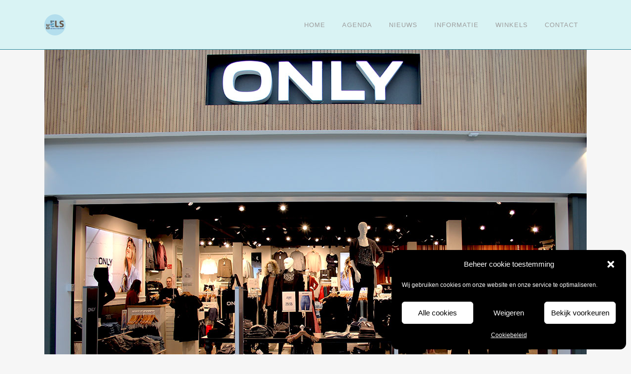

--- FILE ---
content_type: text/html; charset=utf-8
request_url: https://www.google.com/recaptcha/api2/anchor?ar=1&k=6LcG4YUUAAAAANDeI3N5KS6cihsuq-QkbxC1mwXf&co=aHR0cHM6Ly93d3cuZGUtZWxzLm5sOjQ0Mw..&hl=en&v=PoyoqOPhxBO7pBk68S4YbpHZ&size=invisible&anchor-ms=20000&execute-ms=30000&cb=oodg90uykh3v
body_size: 48639
content:
<!DOCTYPE HTML><html dir="ltr" lang="en"><head><meta http-equiv="Content-Type" content="text/html; charset=UTF-8">
<meta http-equiv="X-UA-Compatible" content="IE=edge">
<title>reCAPTCHA</title>
<style type="text/css">
/* cyrillic-ext */
@font-face {
  font-family: 'Roboto';
  font-style: normal;
  font-weight: 400;
  font-stretch: 100%;
  src: url(//fonts.gstatic.com/s/roboto/v48/KFO7CnqEu92Fr1ME7kSn66aGLdTylUAMa3GUBHMdazTgWw.woff2) format('woff2');
  unicode-range: U+0460-052F, U+1C80-1C8A, U+20B4, U+2DE0-2DFF, U+A640-A69F, U+FE2E-FE2F;
}
/* cyrillic */
@font-face {
  font-family: 'Roboto';
  font-style: normal;
  font-weight: 400;
  font-stretch: 100%;
  src: url(//fonts.gstatic.com/s/roboto/v48/KFO7CnqEu92Fr1ME7kSn66aGLdTylUAMa3iUBHMdazTgWw.woff2) format('woff2');
  unicode-range: U+0301, U+0400-045F, U+0490-0491, U+04B0-04B1, U+2116;
}
/* greek-ext */
@font-face {
  font-family: 'Roboto';
  font-style: normal;
  font-weight: 400;
  font-stretch: 100%;
  src: url(//fonts.gstatic.com/s/roboto/v48/KFO7CnqEu92Fr1ME7kSn66aGLdTylUAMa3CUBHMdazTgWw.woff2) format('woff2');
  unicode-range: U+1F00-1FFF;
}
/* greek */
@font-face {
  font-family: 'Roboto';
  font-style: normal;
  font-weight: 400;
  font-stretch: 100%;
  src: url(//fonts.gstatic.com/s/roboto/v48/KFO7CnqEu92Fr1ME7kSn66aGLdTylUAMa3-UBHMdazTgWw.woff2) format('woff2');
  unicode-range: U+0370-0377, U+037A-037F, U+0384-038A, U+038C, U+038E-03A1, U+03A3-03FF;
}
/* math */
@font-face {
  font-family: 'Roboto';
  font-style: normal;
  font-weight: 400;
  font-stretch: 100%;
  src: url(//fonts.gstatic.com/s/roboto/v48/KFO7CnqEu92Fr1ME7kSn66aGLdTylUAMawCUBHMdazTgWw.woff2) format('woff2');
  unicode-range: U+0302-0303, U+0305, U+0307-0308, U+0310, U+0312, U+0315, U+031A, U+0326-0327, U+032C, U+032F-0330, U+0332-0333, U+0338, U+033A, U+0346, U+034D, U+0391-03A1, U+03A3-03A9, U+03B1-03C9, U+03D1, U+03D5-03D6, U+03F0-03F1, U+03F4-03F5, U+2016-2017, U+2034-2038, U+203C, U+2040, U+2043, U+2047, U+2050, U+2057, U+205F, U+2070-2071, U+2074-208E, U+2090-209C, U+20D0-20DC, U+20E1, U+20E5-20EF, U+2100-2112, U+2114-2115, U+2117-2121, U+2123-214F, U+2190, U+2192, U+2194-21AE, U+21B0-21E5, U+21F1-21F2, U+21F4-2211, U+2213-2214, U+2216-22FF, U+2308-230B, U+2310, U+2319, U+231C-2321, U+2336-237A, U+237C, U+2395, U+239B-23B7, U+23D0, U+23DC-23E1, U+2474-2475, U+25AF, U+25B3, U+25B7, U+25BD, U+25C1, U+25CA, U+25CC, U+25FB, U+266D-266F, U+27C0-27FF, U+2900-2AFF, U+2B0E-2B11, U+2B30-2B4C, U+2BFE, U+3030, U+FF5B, U+FF5D, U+1D400-1D7FF, U+1EE00-1EEFF;
}
/* symbols */
@font-face {
  font-family: 'Roboto';
  font-style: normal;
  font-weight: 400;
  font-stretch: 100%;
  src: url(//fonts.gstatic.com/s/roboto/v48/KFO7CnqEu92Fr1ME7kSn66aGLdTylUAMaxKUBHMdazTgWw.woff2) format('woff2');
  unicode-range: U+0001-000C, U+000E-001F, U+007F-009F, U+20DD-20E0, U+20E2-20E4, U+2150-218F, U+2190, U+2192, U+2194-2199, U+21AF, U+21E6-21F0, U+21F3, U+2218-2219, U+2299, U+22C4-22C6, U+2300-243F, U+2440-244A, U+2460-24FF, U+25A0-27BF, U+2800-28FF, U+2921-2922, U+2981, U+29BF, U+29EB, U+2B00-2BFF, U+4DC0-4DFF, U+FFF9-FFFB, U+10140-1018E, U+10190-1019C, U+101A0, U+101D0-101FD, U+102E0-102FB, U+10E60-10E7E, U+1D2C0-1D2D3, U+1D2E0-1D37F, U+1F000-1F0FF, U+1F100-1F1AD, U+1F1E6-1F1FF, U+1F30D-1F30F, U+1F315, U+1F31C, U+1F31E, U+1F320-1F32C, U+1F336, U+1F378, U+1F37D, U+1F382, U+1F393-1F39F, U+1F3A7-1F3A8, U+1F3AC-1F3AF, U+1F3C2, U+1F3C4-1F3C6, U+1F3CA-1F3CE, U+1F3D4-1F3E0, U+1F3ED, U+1F3F1-1F3F3, U+1F3F5-1F3F7, U+1F408, U+1F415, U+1F41F, U+1F426, U+1F43F, U+1F441-1F442, U+1F444, U+1F446-1F449, U+1F44C-1F44E, U+1F453, U+1F46A, U+1F47D, U+1F4A3, U+1F4B0, U+1F4B3, U+1F4B9, U+1F4BB, U+1F4BF, U+1F4C8-1F4CB, U+1F4D6, U+1F4DA, U+1F4DF, U+1F4E3-1F4E6, U+1F4EA-1F4ED, U+1F4F7, U+1F4F9-1F4FB, U+1F4FD-1F4FE, U+1F503, U+1F507-1F50B, U+1F50D, U+1F512-1F513, U+1F53E-1F54A, U+1F54F-1F5FA, U+1F610, U+1F650-1F67F, U+1F687, U+1F68D, U+1F691, U+1F694, U+1F698, U+1F6AD, U+1F6B2, U+1F6B9-1F6BA, U+1F6BC, U+1F6C6-1F6CF, U+1F6D3-1F6D7, U+1F6E0-1F6EA, U+1F6F0-1F6F3, U+1F6F7-1F6FC, U+1F700-1F7FF, U+1F800-1F80B, U+1F810-1F847, U+1F850-1F859, U+1F860-1F887, U+1F890-1F8AD, U+1F8B0-1F8BB, U+1F8C0-1F8C1, U+1F900-1F90B, U+1F93B, U+1F946, U+1F984, U+1F996, U+1F9E9, U+1FA00-1FA6F, U+1FA70-1FA7C, U+1FA80-1FA89, U+1FA8F-1FAC6, U+1FACE-1FADC, U+1FADF-1FAE9, U+1FAF0-1FAF8, U+1FB00-1FBFF;
}
/* vietnamese */
@font-face {
  font-family: 'Roboto';
  font-style: normal;
  font-weight: 400;
  font-stretch: 100%;
  src: url(//fonts.gstatic.com/s/roboto/v48/KFO7CnqEu92Fr1ME7kSn66aGLdTylUAMa3OUBHMdazTgWw.woff2) format('woff2');
  unicode-range: U+0102-0103, U+0110-0111, U+0128-0129, U+0168-0169, U+01A0-01A1, U+01AF-01B0, U+0300-0301, U+0303-0304, U+0308-0309, U+0323, U+0329, U+1EA0-1EF9, U+20AB;
}
/* latin-ext */
@font-face {
  font-family: 'Roboto';
  font-style: normal;
  font-weight: 400;
  font-stretch: 100%;
  src: url(//fonts.gstatic.com/s/roboto/v48/KFO7CnqEu92Fr1ME7kSn66aGLdTylUAMa3KUBHMdazTgWw.woff2) format('woff2');
  unicode-range: U+0100-02BA, U+02BD-02C5, U+02C7-02CC, U+02CE-02D7, U+02DD-02FF, U+0304, U+0308, U+0329, U+1D00-1DBF, U+1E00-1E9F, U+1EF2-1EFF, U+2020, U+20A0-20AB, U+20AD-20C0, U+2113, U+2C60-2C7F, U+A720-A7FF;
}
/* latin */
@font-face {
  font-family: 'Roboto';
  font-style: normal;
  font-weight: 400;
  font-stretch: 100%;
  src: url(//fonts.gstatic.com/s/roboto/v48/KFO7CnqEu92Fr1ME7kSn66aGLdTylUAMa3yUBHMdazQ.woff2) format('woff2');
  unicode-range: U+0000-00FF, U+0131, U+0152-0153, U+02BB-02BC, U+02C6, U+02DA, U+02DC, U+0304, U+0308, U+0329, U+2000-206F, U+20AC, U+2122, U+2191, U+2193, U+2212, U+2215, U+FEFF, U+FFFD;
}
/* cyrillic-ext */
@font-face {
  font-family: 'Roboto';
  font-style: normal;
  font-weight: 500;
  font-stretch: 100%;
  src: url(//fonts.gstatic.com/s/roboto/v48/KFO7CnqEu92Fr1ME7kSn66aGLdTylUAMa3GUBHMdazTgWw.woff2) format('woff2');
  unicode-range: U+0460-052F, U+1C80-1C8A, U+20B4, U+2DE0-2DFF, U+A640-A69F, U+FE2E-FE2F;
}
/* cyrillic */
@font-face {
  font-family: 'Roboto';
  font-style: normal;
  font-weight: 500;
  font-stretch: 100%;
  src: url(//fonts.gstatic.com/s/roboto/v48/KFO7CnqEu92Fr1ME7kSn66aGLdTylUAMa3iUBHMdazTgWw.woff2) format('woff2');
  unicode-range: U+0301, U+0400-045F, U+0490-0491, U+04B0-04B1, U+2116;
}
/* greek-ext */
@font-face {
  font-family: 'Roboto';
  font-style: normal;
  font-weight: 500;
  font-stretch: 100%;
  src: url(//fonts.gstatic.com/s/roboto/v48/KFO7CnqEu92Fr1ME7kSn66aGLdTylUAMa3CUBHMdazTgWw.woff2) format('woff2');
  unicode-range: U+1F00-1FFF;
}
/* greek */
@font-face {
  font-family: 'Roboto';
  font-style: normal;
  font-weight: 500;
  font-stretch: 100%;
  src: url(//fonts.gstatic.com/s/roboto/v48/KFO7CnqEu92Fr1ME7kSn66aGLdTylUAMa3-UBHMdazTgWw.woff2) format('woff2');
  unicode-range: U+0370-0377, U+037A-037F, U+0384-038A, U+038C, U+038E-03A1, U+03A3-03FF;
}
/* math */
@font-face {
  font-family: 'Roboto';
  font-style: normal;
  font-weight: 500;
  font-stretch: 100%;
  src: url(//fonts.gstatic.com/s/roboto/v48/KFO7CnqEu92Fr1ME7kSn66aGLdTylUAMawCUBHMdazTgWw.woff2) format('woff2');
  unicode-range: U+0302-0303, U+0305, U+0307-0308, U+0310, U+0312, U+0315, U+031A, U+0326-0327, U+032C, U+032F-0330, U+0332-0333, U+0338, U+033A, U+0346, U+034D, U+0391-03A1, U+03A3-03A9, U+03B1-03C9, U+03D1, U+03D5-03D6, U+03F0-03F1, U+03F4-03F5, U+2016-2017, U+2034-2038, U+203C, U+2040, U+2043, U+2047, U+2050, U+2057, U+205F, U+2070-2071, U+2074-208E, U+2090-209C, U+20D0-20DC, U+20E1, U+20E5-20EF, U+2100-2112, U+2114-2115, U+2117-2121, U+2123-214F, U+2190, U+2192, U+2194-21AE, U+21B0-21E5, U+21F1-21F2, U+21F4-2211, U+2213-2214, U+2216-22FF, U+2308-230B, U+2310, U+2319, U+231C-2321, U+2336-237A, U+237C, U+2395, U+239B-23B7, U+23D0, U+23DC-23E1, U+2474-2475, U+25AF, U+25B3, U+25B7, U+25BD, U+25C1, U+25CA, U+25CC, U+25FB, U+266D-266F, U+27C0-27FF, U+2900-2AFF, U+2B0E-2B11, U+2B30-2B4C, U+2BFE, U+3030, U+FF5B, U+FF5D, U+1D400-1D7FF, U+1EE00-1EEFF;
}
/* symbols */
@font-face {
  font-family: 'Roboto';
  font-style: normal;
  font-weight: 500;
  font-stretch: 100%;
  src: url(//fonts.gstatic.com/s/roboto/v48/KFO7CnqEu92Fr1ME7kSn66aGLdTylUAMaxKUBHMdazTgWw.woff2) format('woff2');
  unicode-range: U+0001-000C, U+000E-001F, U+007F-009F, U+20DD-20E0, U+20E2-20E4, U+2150-218F, U+2190, U+2192, U+2194-2199, U+21AF, U+21E6-21F0, U+21F3, U+2218-2219, U+2299, U+22C4-22C6, U+2300-243F, U+2440-244A, U+2460-24FF, U+25A0-27BF, U+2800-28FF, U+2921-2922, U+2981, U+29BF, U+29EB, U+2B00-2BFF, U+4DC0-4DFF, U+FFF9-FFFB, U+10140-1018E, U+10190-1019C, U+101A0, U+101D0-101FD, U+102E0-102FB, U+10E60-10E7E, U+1D2C0-1D2D3, U+1D2E0-1D37F, U+1F000-1F0FF, U+1F100-1F1AD, U+1F1E6-1F1FF, U+1F30D-1F30F, U+1F315, U+1F31C, U+1F31E, U+1F320-1F32C, U+1F336, U+1F378, U+1F37D, U+1F382, U+1F393-1F39F, U+1F3A7-1F3A8, U+1F3AC-1F3AF, U+1F3C2, U+1F3C4-1F3C6, U+1F3CA-1F3CE, U+1F3D4-1F3E0, U+1F3ED, U+1F3F1-1F3F3, U+1F3F5-1F3F7, U+1F408, U+1F415, U+1F41F, U+1F426, U+1F43F, U+1F441-1F442, U+1F444, U+1F446-1F449, U+1F44C-1F44E, U+1F453, U+1F46A, U+1F47D, U+1F4A3, U+1F4B0, U+1F4B3, U+1F4B9, U+1F4BB, U+1F4BF, U+1F4C8-1F4CB, U+1F4D6, U+1F4DA, U+1F4DF, U+1F4E3-1F4E6, U+1F4EA-1F4ED, U+1F4F7, U+1F4F9-1F4FB, U+1F4FD-1F4FE, U+1F503, U+1F507-1F50B, U+1F50D, U+1F512-1F513, U+1F53E-1F54A, U+1F54F-1F5FA, U+1F610, U+1F650-1F67F, U+1F687, U+1F68D, U+1F691, U+1F694, U+1F698, U+1F6AD, U+1F6B2, U+1F6B9-1F6BA, U+1F6BC, U+1F6C6-1F6CF, U+1F6D3-1F6D7, U+1F6E0-1F6EA, U+1F6F0-1F6F3, U+1F6F7-1F6FC, U+1F700-1F7FF, U+1F800-1F80B, U+1F810-1F847, U+1F850-1F859, U+1F860-1F887, U+1F890-1F8AD, U+1F8B0-1F8BB, U+1F8C0-1F8C1, U+1F900-1F90B, U+1F93B, U+1F946, U+1F984, U+1F996, U+1F9E9, U+1FA00-1FA6F, U+1FA70-1FA7C, U+1FA80-1FA89, U+1FA8F-1FAC6, U+1FACE-1FADC, U+1FADF-1FAE9, U+1FAF0-1FAF8, U+1FB00-1FBFF;
}
/* vietnamese */
@font-face {
  font-family: 'Roboto';
  font-style: normal;
  font-weight: 500;
  font-stretch: 100%;
  src: url(//fonts.gstatic.com/s/roboto/v48/KFO7CnqEu92Fr1ME7kSn66aGLdTylUAMa3OUBHMdazTgWw.woff2) format('woff2');
  unicode-range: U+0102-0103, U+0110-0111, U+0128-0129, U+0168-0169, U+01A0-01A1, U+01AF-01B0, U+0300-0301, U+0303-0304, U+0308-0309, U+0323, U+0329, U+1EA0-1EF9, U+20AB;
}
/* latin-ext */
@font-face {
  font-family: 'Roboto';
  font-style: normal;
  font-weight: 500;
  font-stretch: 100%;
  src: url(//fonts.gstatic.com/s/roboto/v48/KFO7CnqEu92Fr1ME7kSn66aGLdTylUAMa3KUBHMdazTgWw.woff2) format('woff2');
  unicode-range: U+0100-02BA, U+02BD-02C5, U+02C7-02CC, U+02CE-02D7, U+02DD-02FF, U+0304, U+0308, U+0329, U+1D00-1DBF, U+1E00-1E9F, U+1EF2-1EFF, U+2020, U+20A0-20AB, U+20AD-20C0, U+2113, U+2C60-2C7F, U+A720-A7FF;
}
/* latin */
@font-face {
  font-family: 'Roboto';
  font-style: normal;
  font-weight: 500;
  font-stretch: 100%;
  src: url(//fonts.gstatic.com/s/roboto/v48/KFO7CnqEu92Fr1ME7kSn66aGLdTylUAMa3yUBHMdazQ.woff2) format('woff2');
  unicode-range: U+0000-00FF, U+0131, U+0152-0153, U+02BB-02BC, U+02C6, U+02DA, U+02DC, U+0304, U+0308, U+0329, U+2000-206F, U+20AC, U+2122, U+2191, U+2193, U+2212, U+2215, U+FEFF, U+FFFD;
}
/* cyrillic-ext */
@font-face {
  font-family: 'Roboto';
  font-style: normal;
  font-weight: 900;
  font-stretch: 100%;
  src: url(//fonts.gstatic.com/s/roboto/v48/KFO7CnqEu92Fr1ME7kSn66aGLdTylUAMa3GUBHMdazTgWw.woff2) format('woff2');
  unicode-range: U+0460-052F, U+1C80-1C8A, U+20B4, U+2DE0-2DFF, U+A640-A69F, U+FE2E-FE2F;
}
/* cyrillic */
@font-face {
  font-family: 'Roboto';
  font-style: normal;
  font-weight: 900;
  font-stretch: 100%;
  src: url(//fonts.gstatic.com/s/roboto/v48/KFO7CnqEu92Fr1ME7kSn66aGLdTylUAMa3iUBHMdazTgWw.woff2) format('woff2');
  unicode-range: U+0301, U+0400-045F, U+0490-0491, U+04B0-04B1, U+2116;
}
/* greek-ext */
@font-face {
  font-family: 'Roboto';
  font-style: normal;
  font-weight: 900;
  font-stretch: 100%;
  src: url(//fonts.gstatic.com/s/roboto/v48/KFO7CnqEu92Fr1ME7kSn66aGLdTylUAMa3CUBHMdazTgWw.woff2) format('woff2');
  unicode-range: U+1F00-1FFF;
}
/* greek */
@font-face {
  font-family: 'Roboto';
  font-style: normal;
  font-weight: 900;
  font-stretch: 100%;
  src: url(//fonts.gstatic.com/s/roboto/v48/KFO7CnqEu92Fr1ME7kSn66aGLdTylUAMa3-UBHMdazTgWw.woff2) format('woff2');
  unicode-range: U+0370-0377, U+037A-037F, U+0384-038A, U+038C, U+038E-03A1, U+03A3-03FF;
}
/* math */
@font-face {
  font-family: 'Roboto';
  font-style: normal;
  font-weight: 900;
  font-stretch: 100%;
  src: url(//fonts.gstatic.com/s/roboto/v48/KFO7CnqEu92Fr1ME7kSn66aGLdTylUAMawCUBHMdazTgWw.woff2) format('woff2');
  unicode-range: U+0302-0303, U+0305, U+0307-0308, U+0310, U+0312, U+0315, U+031A, U+0326-0327, U+032C, U+032F-0330, U+0332-0333, U+0338, U+033A, U+0346, U+034D, U+0391-03A1, U+03A3-03A9, U+03B1-03C9, U+03D1, U+03D5-03D6, U+03F0-03F1, U+03F4-03F5, U+2016-2017, U+2034-2038, U+203C, U+2040, U+2043, U+2047, U+2050, U+2057, U+205F, U+2070-2071, U+2074-208E, U+2090-209C, U+20D0-20DC, U+20E1, U+20E5-20EF, U+2100-2112, U+2114-2115, U+2117-2121, U+2123-214F, U+2190, U+2192, U+2194-21AE, U+21B0-21E5, U+21F1-21F2, U+21F4-2211, U+2213-2214, U+2216-22FF, U+2308-230B, U+2310, U+2319, U+231C-2321, U+2336-237A, U+237C, U+2395, U+239B-23B7, U+23D0, U+23DC-23E1, U+2474-2475, U+25AF, U+25B3, U+25B7, U+25BD, U+25C1, U+25CA, U+25CC, U+25FB, U+266D-266F, U+27C0-27FF, U+2900-2AFF, U+2B0E-2B11, U+2B30-2B4C, U+2BFE, U+3030, U+FF5B, U+FF5D, U+1D400-1D7FF, U+1EE00-1EEFF;
}
/* symbols */
@font-face {
  font-family: 'Roboto';
  font-style: normal;
  font-weight: 900;
  font-stretch: 100%;
  src: url(//fonts.gstatic.com/s/roboto/v48/KFO7CnqEu92Fr1ME7kSn66aGLdTylUAMaxKUBHMdazTgWw.woff2) format('woff2');
  unicode-range: U+0001-000C, U+000E-001F, U+007F-009F, U+20DD-20E0, U+20E2-20E4, U+2150-218F, U+2190, U+2192, U+2194-2199, U+21AF, U+21E6-21F0, U+21F3, U+2218-2219, U+2299, U+22C4-22C6, U+2300-243F, U+2440-244A, U+2460-24FF, U+25A0-27BF, U+2800-28FF, U+2921-2922, U+2981, U+29BF, U+29EB, U+2B00-2BFF, U+4DC0-4DFF, U+FFF9-FFFB, U+10140-1018E, U+10190-1019C, U+101A0, U+101D0-101FD, U+102E0-102FB, U+10E60-10E7E, U+1D2C0-1D2D3, U+1D2E0-1D37F, U+1F000-1F0FF, U+1F100-1F1AD, U+1F1E6-1F1FF, U+1F30D-1F30F, U+1F315, U+1F31C, U+1F31E, U+1F320-1F32C, U+1F336, U+1F378, U+1F37D, U+1F382, U+1F393-1F39F, U+1F3A7-1F3A8, U+1F3AC-1F3AF, U+1F3C2, U+1F3C4-1F3C6, U+1F3CA-1F3CE, U+1F3D4-1F3E0, U+1F3ED, U+1F3F1-1F3F3, U+1F3F5-1F3F7, U+1F408, U+1F415, U+1F41F, U+1F426, U+1F43F, U+1F441-1F442, U+1F444, U+1F446-1F449, U+1F44C-1F44E, U+1F453, U+1F46A, U+1F47D, U+1F4A3, U+1F4B0, U+1F4B3, U+1F4B9, U+1F4BB, U+1F4BF, U+1F4C8-1F4CB, U+1F4D6, U+1F4DA, U+1F4DF, U+1F4E3-1F4E6, U+1F4EA-1F4ED, U+1F4F7, U+1F4F9-1F4FB, U+1F4FD-1F4FE, U+1F503, U+1F507-1F50B, U+1F50D, U+1F512-1F513, U+1F53E-1F54A, U+1F54F-1F5FA, U+1F610, U+1F650-1F67F, U+1F687, U+1F68D, U+1F691, U+1F694, U+1F698, U+1F6AD, U+1F6B2, U+1F6B9-1F6BA, U+1F6BC, U+1F6C6-1F6CF, U+1F6D3-1F6D7, U+1F6E0-1F6EA, U+1F6F0-1F6F3, U+1F6F7-1F6FC, U+1F700-1F7FF, U+1F800-1F80B, U+1F810-1F847, U+1F850-1F859, U+1F860-1F887, U+1F890-1F8AD, U+1F8B0-1F8BB, U+1F8C0-1F8C1, U+1F900-1F90B, U+1F93B, U+1F946, U+1F984, U+1F996, U+1F9E9, U+1FA00-1FA6F, U+1FA70-1FA7C, U+1FA80-1FA89, U+1FA8F-1FAC6, U+1FACE-1FADC, U+1FADF-1FAE9, U+1FAF0-1FAF8, U+1FB00-1FBFF;
}
/* vietnamese */
@font-face {
  font-family: 'Roboto';
  font-style: normal;
  font-weight: 900;
  font-stretch: 100%;
  src: url(//fonts.gstatic.com/s/roboto/v48/KFO7CnqEu92Fr1ME7kSn66aGLdTylUAMa3OUBHMdazTgWw.woff2) format('woff2');
  unicode-range: U+0102-0103, U+0110-0111, U+0128-0129, U+0168-0169, U+01A0-01A1, U+01AF-01B0, U+0300-0301, U+0303-0304, U+0308-0309, U+0323, U+0329, U+1EA0-1EF9, U+20AB;
}
/* latin-ext */
@font-face {
  font-family: 'Roboto';
  font-style: normal;
  font-weight: 900;
  font-stretch: 100%;
  src: url(//fonts.gstatic.com/s/roboto/v48/KFO7CnqEu92Fr1ME7kSn66aGLdTylUAMa3KUBHMdazTgWw.woff2) format('woff2');
  unicode-range: U+0100-02BA, U+02BD-02C5, U+02C7-02CC, U+02CE-02D7, U+02DD-02FF, U+0304, U+0308, U+0329, U+1D00-1DBF, U+1E00-1E9F, U+1EF2-1EFF, U+2020, U+20A0-20AB, U+20AD-20C0, U+2113, U+2C60-2C7F, U+A720-A7FF;
}
/* latin */
@font-face {
  font-family: 'Roboto';
  font-style: normal;
  font-weight: 900;
  font-stretch: 100%;
  src: url(//fonts.gstatic.com/s/roboto/v48/KFO7CnqEu92Fr1ME7kSn66aGLdTylUAMa3yUBHMdazQ.woff2) format('woff2');
  unicode-range: U+0000-00FF, U+0131, U+0152-0153, U+02BB-02BC, U+02C6, U+02DA, U+02DC, U+0304, U+0308, U+0329, U+2000-206F, U+20AC, U+2122, U+2191, U+2193, U+2212, U+2215, U+FEFF, U+FFFD;
}

</style>
<link rel="stylesheet" type="text/css" href="https://www.gstatic.com/recaptcha/releases/PoyoqOPhxBO7pBk68S4YbpHZ/styles__ltr.css">
<script nonce="OTQp2G_dpvomcDLGn4NPuw" type="text/javascript">window['__recaptcha_api'] = 'https://www.google.com/recaptcha/api2/';</script>
<script type="text/javascript" src="https://www.gstatic.com/recaptcha/releases/PoyoqOPhxBO7pBk68S4YbpHZ/recaptcha__en.js" nonce="OTQp2G_dpvomcDLGn4NPuw">
      
    </script></head>
<body><div id="rc-anchor-alert" class="rc-anchor-alert"></div>
<input type="hidden" id="recaptcha-token" value="[base64]">
<script type="text/javascript" nonce="OTQp2G_dpvomcDLGn4NPuw">
      recaptcha.anchor.Main.init("[\x22ainput\x22,[\x22bgdata\x22,\x22\x22,\[base64]/[base64]/[base64]/[base64]/cjw8ejpyPj4+eil9Y2F0Y2gobCl7dGhyb3cgbDt9fSxIPWZ1bmN0aW9uKHcsdCx6KXtpZih3PT0xOTR8fHc9PTIwOCl0LnZbd10/dC52W3ddLmNvbmNhdCh6KTp0LnZbd109b2Yoeix0KTtlbHNle2lmKHQuYkImJnchPTMxNylyZXR1cm47dz09NjZ8fHc9PTEyMnx8dz09NDcwfHx3PT00NHx8dz09NDE2fHx3PT0zOTd8fHc9PTQyMXx8dz09Njh8fHc9PTcwfHx3PT0xODQ/[base64]/[base64]/[base64]/bmV3IGRbVl0oSlswXSk6cD09Mj9uZXcgZFtWXShKWzBdLEpbMV0pOnA9PTM/bmV3IGRbVl0oSlswXSxKWzFdLEpbMl0pOnA9PTQ/[base64]/[base64]/[base64]/[base64]\x22,\[base64]\x22,\x22wrrDvMOZbylBwrw/wp5WSMKSRsOpZsOieW51XsKGIyvDm8OoXcK0fDtlwo/DjMOXw6/Do8KsJF8cw5YyJgXDoHjDp8OLA8KJwoTDhTvDlMOjw7V2w7QHwrxGwoFIw7DCgjtpw50aTBRkwpbDicKww6PCtcKewqTDg8KKw5YZWWgfT8KVw78qbld6ECpFOWzDrMKywoUnMMKrw48/[base64]/DgcKywrTDq0/CokbDmMObORPDij/CkMOFLWB2w55kw4HDs8Ogw75GEgDCucOYFnNpDU8DFcOvwrtywo58IDxaw7dSwr3CvsOVw5XDh8Ocwq9oT8K/w5RRw6XDjMOAw65cR8OrSB3DhsOWwod+KsKBw6TCjMOabcKXw61Mw6hdw45/woTDj8KOw546w4TCtm/DjkgGw5TDuk3CjCx/[base64]/wqoAXcKGwpPDtXR2wrYXEj80IMOuXw3CmEMEIMOpXMOow4jDmTfCkmPDv3kQw6zCtHk8woHCij56HSPDpMOew5k0w5NlHhPCkWJLwr/CrnYaLHzDl8O+w5bDhj9xTcKaw5Uhw4/ChcKVwrHDqsOMMcKSwoIGKsOQacKYYMOlB2omwqPCm8K5PsKYQwdPBMOKBDnDrcOxw40vaTnDk1nCsQzCpsOvw6TDpxnCsibCrcOWwqsfw5hBwrUZwrLCpMKtwqLCgSJVw5R3fn3DtMKBwp5lUG4ZdF1dVG/Dn8KgTSAtBRpARcOPLsOcNsKlaR/CnMOzKwDDuMK1O8KTw4jDkAZ5MQcCwqgZR8OnwrzChTN6AsKcXDDDjMOxwolFw70bEMOHASjDuQbChgM8w70rw7HDpcKMw4XCp3wBLldwQMOCKsOhO8Olw4LDmzlAwq3CrMOveQsXZcOwS8OswobDscOyMgfDpcKjw6Agw5AUbzjDpMK3Yx/[base64]/DkSJuXxNRw7fDny8Dw4PCqQnCqH7CvHYJwrh1asKKw7sPwr18wqxiOsKkw7vCrMKmw7B2YF7DsMOZCRYvAsKofMOkBC/DisKmeMOSBAJaV8Koa1zDj8OGw5bDlcOCPSvDv8OqwojDjsKCFQ4NwpvCk33DikcZw7kNPsK1w7tiwrUjXcKSwqvCnALDkQsIwonCgcKgMALCksOnw6E/[base64]/CinN/dcO8wq/Cq3dPaVTDsUB0w5nCsUJjw5TCtMOzfHFoWAzDvCbCkghIbjFZwoN1wp04NcOkw47CjsKmXVUOwp5NXxbCjMOlwrIwwqp3worCgS7Co8K6Bj3CjDhvCMOtYATCmncTe8K4w4ZpM01HWcOow4BXLMKeHcOJEGcYJk/CucOdScOGbV/[base64]/MsOyw49Aw63DrSZXGxHDphfCngdCwqDDpTUSPBjDkMK2az9nw6h8T8KqOnvCnCtcEcOtw6lIw7DDg8KVQAHDt8KAwrZPIMOofnbDjzAywpB/w5p3NkctwpzDpcOVw4sQDEFhOALCpcKRA8KOb8Ofw4V6MwohwoIzw6fCuH0Aw5LDrcKmGsOeJ8KYEMKsZmbCt0FAd2jDqsKCwqNKN8OFw5bDhMKUQkrCux/Dp8OKK8KjwqY2wrPCh8O1wrrDtMKsUMOkw6/[base64]/[base64]/PcO/w64pwosrYW7DqsO6w5Jfw6TDnh0Zwpw/RMK0w4LDk8KnTMKXFQrDjcKnw5PCrCRYdUoCwpNnNcOKEcK+WyfDjsO+w7XDj8KmJsOmIEZ4BElCw5PCpiAawp3DhlHChlU4woHCjsOOw5zDlzbDr8K+ClcqS8Klw7zDsnJQwqDDscOnwo3DqsOHDzDCgmBPJThiTQ/Djm/DiUzDlX4awqAUw6rDjMOaQm8Lw6LDqcO3w5kUcVbDncK5fsOwZcKqBsKlwrN/CU8Zw4hVw7HDrFnDuMKLUMKvw7vCsMKww6/DjAJTMEU1w695IMOCw713Dh/[base64]/N8KAw5FFI8KETX0fwqXChMKXw6Bhwox3wr7ClcKfX8ONP8OEOMKhJMKzw5geNCPCj0LDtcO5w7gHIcO4WcK1FjfCo8KWw441wpXCtxzDs2PCoMKww751w7QkbMKWwpTDkMOqHMK/[base64]/[base64]/w43CpcKqLHjDiS/[base64]/CrcKvKsOnw7g4FcKzEW97UmZ6wotsR8Kww5fCvmbCnCbDjF4iwpvCp8OPw4TCpcO2XsKoaT8awpYRw6E/fcKDw7ZPBik3w7t/[base64]/figIwo1RLsOVw7HDrzxYZHV1VcK9wqgSwopBwpTCuMKOwqMGcMOeM8OHFyzCsMKXw6JtOsKPAgo/QcKDCDfCrQIrw7gIF8O5HsOgwr5tanM1eMKVCiTDgRE+fwrCi1fCkQJyWcK9w7XCqcKnZRFpwoUXwp5Xw6VdQQAnwrIwwpPCnRvDgcKtHnM4DMOuZB4vw4oDW3wHLDsATSchCMKCbMOIZMKJWgfCvS/Dn3VYwrM/ajVuwpPDucKPw5/Ds8KveGrDmhZGwr1bw4VOX8KqSVzDvnYLacOqLMKTw7rDoMKgcGwfOMOma0tiw5XDrUA5CjtOPGQVencfKsKmaMKAw7E7bMOjUcOYEsKXXcOgDcOeZ8KqPMOdwrMCwpsCFcO8w6p4Fj4OOQFyG8OfPhNJKQhywp7DocK8w4d2w6U/[base64]/DnMOkwpAgw4TDukTCjsKkwpDDksKRw5/[base64]/ChMKEHsOZFsKWC8OsTsOWa8OrG3QiIMKBwrwmw6TCgsKcwrxCIR7DtsO5w4XCsDpXGBUrwoPCnmF3w7DDtXbDu8KvwqcaSALCu8KgFAPDp8OEV37CjAzCvnxtd8KYw7LDuMKzwq5yIcK9aMK8wpM/[base64]/DgGs3w4M+wrnDmsK0w47DiDgiT8Ojw7DDmcO6T8OWwofDpsK7w4jCgX1Qw49NwrN2w7hbwrXDsRhGw6leCHDDm8O4Fx/Cg2bDrcOMWMOmw5NdwpA2AsOswqbCgcODVH3CtmNpOwvDkgkAwrAXw6jDp0MhLn3CjUYeHMKBQWBJw79rCTxSwp3Di8KwJkdjwoVywq9JwqAKYsO1WcO/w7bCnsKbwpLCgMO7w7Nrw5DCoA9kwrnDsj/Cl8K1JAnCoHTDssOXBsO/JzM/[base64]/DmWbCuQXDj8K/e8K8Zggew6sZPxJlw5AJw60NA8KhMA1qQ38/IhMDwrXCjjHDmVnCr8OAw5h8wpYmw7XCmcKlw6FRF8Osw57DqMKTBgXCgXDDusKEwr4rwosrw5ozEVXCq2x1wr0TcUfCksOcNMOPdXzCnks0GsO0wpcgSHpSFcOdwpXCuxsew5XDmsKgwoTDqsO1MT1SSMKUwqjCnMOeRSHCl8K/w6LCmS3ClsKowrzCucOwwoRLLQDCkcKZXMOLaQDCusKbwrfCsjIKwrvDtlNnwq7DswIuwqnClcKHwo1Gw7Iiwq7DqcOSGcO5wp3DhXRvw51lw6xnwp3DjsO+w4hIw5UwOMOeNH/Co3HDjMK7w54Fw6xDw6U8w6xMdyx6UMKSIsKow4YeEl3CtDfCgsKXEHtqIcOtR35awpg0w5nDkMK5w4fCn8OyV8KWSsOyDFLDh8K2dMKmwrbCksKBNcKxwovCsWDDlUnDrzvDrG4XJsKDGcOnSQDDnsKYA08Ew4PCoh/CnngOwqDDo8KIwpQ/wrLCqsOLScKUIsKFBcObwr51OC7Cui0dfwHCm8ONdBwrPMKcwoEiwpo1V8Okw6NIw68Mwr9rXcOwHcKcw7preyJ4wpRPwozCrMOJTcOWRyTCtsOmw7d+w4/Dk8Kmf8O1wpPDv8K/woIMw6DCiMOSFFPDil0twrHClcOYeHV7aMO2AGvDk8KQwqdxw43DpMKAwog0wqDCp3dew4Ezwoo3wqxJXDbCrDrCk17ClA/CksOUbhHDq2lqccOaQTPCmsORw7wZHUB/VF9iF8KVw5DCssOmMFjDpRgpEW42ZybCkDxbRRs0Qg0TYMKKNB3CqcOoNMO5wqbDk8KjZ0AjSSHCtsOtU8Kfw5jDnmjDl1rDscOxwo/ChiBXXMK8woHClQPCuDjCv8K/wrrDicOFY2t6JTTDkEgXNBlRLcODwpLCl3FXR3F5bwfCjMKUQsOLO8OZKsKqecKww6tEOVbDkMOgLwfDpMK/w7lXa8OGw4lqwrnCrWhKwpHDqUo0Q8OTc8ORX8KQRUPDrWzDuDh6wpLDphXDjm4sGUHDsMKpK8Obaj/Du2FHOcKGwoldIh/Ckz9Vw5dXw5nCg8Orw41IQmbCgh3CiA4yw63DpxsdwrnDo3FkwpzCnV5vw4fCgzpbwpoKw5gnwqwVw48owrEUB8KBwpjDi2PChMO8OsKqY8KpwqHCjkpCVioPYMKTw5LCpcOvAcKNwr9xwp0fMDRKwp7Cvnsfw6XDjCFewqjCk00NwoIywrDDrlYBwpcZwrfCu8KtUS/DtCBMT8OBYcKtwoLCv8OgYCQSFsOywr3Ci3jDlsOJworCqcODJMKQBWpHTH0Zwp3CvH05wpzDm8Kuw4J0w7wuwqfCtivCoMOPWsKjwqZ3bSQ6I8OawpYjw6HCgsOGwoptLMK3KsO+WE/[base64]/CkMOnDGzCgEZfw61wwq3CnsKpwrvCvMKlVz7CqnfCg8Kow6zCusOVbcOFwqI0woDCpMKHDnQ/[base64]/DpRjCom5yYjwRw6LDiMOgQEfCmlhbHE93U8OmwqfCqXpGw4E1w58qw5sCwqzClsOUFg/DtcKPw4szwpzDt1Y7w71NR2QPTBbCgWvCvwY5w6YoB8OyChI3wr7CucO/[base64]/w5Eid1VDQMOBSsK0w6TCgMKkw54tYcKwSsKZE2IMdsKuw7fDn2PDvWfCqU/Dt3xBGMKqRMKNw7tRw5Z6w65zJ3rCvMKGLBrDsMK1dMK/w4hMw6dtAcKFw5HCrMKPwrzDvyfDtMKmw4rCksKNaV3CnnYST8OlwovDpMK2woR5JxUmBzLCiyExwo3Dlx8qw4/[base64]/w4ZuwpjDjE5mw6zCm2bDjU3Cv8Kjw5fDjgp1DcOQw65abhfCp8OrE0wVw5UTI8OvczsmZsO6wpxNfMKMw4XDnH/CjMK9wo4Mw49iZ8Oww6Qjbl0nQTlxw5YnYSfCgmUJw7TDlsKKTFwQMcKAPcKjSQNNwqLDukp7EUpfNcKXw6rDqlQzw7Fgw6J5R2/Cl1fDrsK8a8KCw4HDv8OCwpfDgsOeExzCtsK/RhPCh8Krwo9qwpHDnMKXwp14asODwoNXwqsIwq7Dj1kFw4ZtXMOFw50NeMOnw7bCt8OUw7YvwrvDmsOvbcKDw6N4w73CozEhf8Oaw6gcwqfCpmfCo0nDszs0wppQK1zDiHDDpyAuwrnDpsOpYwVgw55aJmHCs8K/w53DnTHDnDrDhBHDoMO2wodpw5QQwrnCgHTCocKQWsKRw540RG0Tw7odw6IJD3lVbcOcwppdwqLDrzw5wobDunvCmFbDvVZYwpHCrsKiwq/DtQYGw5M/[base64]/Dt8OvKGJnY0pSI8KOwrfDrXPCjMOAw6jDliXDqsOXTBLDuQ91wpNhw5ZFwoHClcOWwqQEGMKBYRnDgQHCqBDDhQbCg2Row4rDrcKpEhQ8w5UbSsOPwoYKbcOXRDslcMOKcMOTbMOVw4PDnz3CjEYACsOWPzDCgsKmwoTDrU1JwqlFNsOTIsKFw53CkQJUw6XDsXZ/wrHCssOhwrfCp8OhwpvCu37DsjRhw63CmyPCrcKuAxsZwojDlcOIfVrCscOawodDDxnCvXrCusOnwo/CrBEjwqvCvjfCjMOUw7pawrMiw7fDnDMBC8Klw7bDoTgjCsOZTsKuJSDCnsKJVD7CqcKxw7EpwqExORLCnMOlw7Apb8OQw70DfcO+FsO2CMOzCxBww6kEwoFow5PDpF/[base64]/wojCvzvCj8KBV8O0wrPDnCJRPCTCvC3DncKcwph8wqTCs8OpwrnCrDXDmcKbw7rChhUswoHCgwvDksKPNQgdWS7DksOWcxbDsMKLwr90w4jClhorw5Vrw7jCiTTCu8K8w4DDtMOJE8ODBcKwLMOUVsOGw7Z5Y8Ksw6bDoV44DcO4KcOeVsKJB8KQBT/CnsOlw6IoYCTCgw7CjMOSw6vCuwUIwoVzw5nDmRXCu0VwwoLDjcKow6fDkG9ww5pRNMKFbMOGwrZmD8KiPl5cw6bCpwbCicKcw5IqcMO6eCNnwo4SwqJQWTjDuQUmw74Bw5lXw5XCqVDCtlFDworDugsOVX/[base64]/CjsObMcOkw698w5bDvAYIasOFLMKkw5DDjcKlwqzDssKFeMKZw5rCvQsXwqFZwrRdfiLDtF3DmiteUxszw7hSEsOCNcK2w5dIF8KPMsO1WQUIwq7CrMKGw5nDvkbDohbDpGNew7INwodKwqHCvyV5wp/CgR4wA8KQw6Nkwo7Co8KOw4wqwq89I8KsRnzDinR0GsKKMSU3wozCvMK/X8O5GUcCw7twXcKUNcK4w6oxw77CtMOTdiUHw5ozwqfCoQjCoMO0bMOhFDnDr8Klwo9Rw74/[base64]/CoMK5P8KAQkfCrmcKw5BYw5nCnk5Dw5obZgbCncKhwq52w6DCl8OqZVwswovDrsKCwqpdLcOLw7New5nCucOkwrcgwoZbw5/Ch8OaaAHDkxjCn8OLSXx9woBhE2zDisKUI8O5w4liw41mw6DDkcOCw6Nxwq7DocOgw6fCi2tWUQvCu8K4wp7DhnNIw7NZwrjCkVlUwpPCmW7Dp8K1w4Bhw5HCsMOAw6MMOsOmLMO9woLDhMKbwqwvd3Ayw4p+w5rCtALCqDQQaxYhGEvCgsKie8K7wp9/L8OObMKZTAJFesO/JiYEwoM8w60eZcKUVsOwwr3CgEbCvQscI8K2wqzDqA4yZsOiKsOOcX1kw7HDhsOrOUDDv8KnwpcRdgzDqMOow5NwVcKcTArDvF5wwqxhwrrDiMKcc8Ofwq7CqMKPwqzCv35Sw6zCicK6ORzDhMOBw7tKM8KTOh4yG8KIecOZw4PDnWoCJMOmTcOzw5/CvCPCmsO0XsODJx/Cu8KpOMKBw4QFdB40U8KrEcKAw7DClMKXwpNIK8Kba8OjwrtDwrvDnsKMO0PDjhBkwoZEIUlcwrDDuxvCtsOhQV5VwoUZN2vDhMOywqTClsO0wqnDhcKgwp/[base64]/[base64]/[base64]/wp3CqMKOw7cYI8KiwojDlMO7eA/DpMKRVMO5w5dRwrrClMKNwqxJEcOwSMKkwr4rwq3Co8KhRiLDvMKiw77DjnsdwpIyQsK0w6Z0XHXDi8KSGxtew6jCoHBYwpjDgFbCryfDgD/CsAd2w7zDlsOGwqnDqcOvw742HsO2IsO+EsODHW3Ds8KhAxQ6wrrDtSA+wqwBIHpeFEFXw7rClMOrw6XDssK1wqYJw4MNJ2IBwoZaXSvCucO4w5HDq8Kww7HDkwfDkEt1woLCrcOTWsKVWVfComfDvXPDuMKyY1FSU0HCjlTDiMKNwrJqVAhNw77DpRQwaH/CjX3DnjYlfBTCpMO1e8OHSSBJwqdNNcOow6ZweiEtA8OPw7LCv8KPIBFSw6jDkMK2J3YhUcOjEsOLSQ3CqUUUwprDicOYwp0fLyzDjMK0OMK3HXTClxjDncKwVSZhBD/[base64]/[base64]/w4hgw7/DrHtgKsONw67DqQlHw5h3R8KpwpDCisO2w6gTOsK6OBxIwpbDuMODZMKhd8KMYcKiwpkFw43DlWN7w6h4Fjg3w4jDt8OxwpXCmW1lTsOaw6/DkcKiY8OMFsO3VyUJw6VIw53ChcKnw4vCm8KqNsO4woR2wq8OX8OYwoHCiFcfbcOfHsK0wq5hDCrDrVPDvgrDqEDDqMKjw5Fww6/[base64]/CiCLDiS7DtTzDnXbDqMO+woxcNHLCjjdDBcO4woIBwrXDtsKuwqc0w5sUK8OsY8KUwrdXMsODwonCvcKUwrBEw58uwqonwrpgR8Kswr5FTGjCg3Fuw4zCsTHDmcOTwqkbS37Cohsdwr5awpVMHcKUWMK5wrYrw7N4w4p+wrNnfkrDlAjChBzDqF9aw6HDqsKvT8Oywo/[base64]/DqHvDv2kqwq8Ew6d3wpYAccO/bsK8w7EafErDgUzCj3XCtsOlUxpARz4cw6nDtExcN8KOwqRQwpAhwr3DqEfDs8OCJcKuV8KrBsKDwrgnwqVaUWVCb09nwro+w4Yzw4UgQhnDh8KIS8OHw5kBwpLCl8K9w7zClHFEwrjDnMKLJ8Kswr/CjsKJCnnCtxrDtcOkwpHCrcKLb8O3PD/CqcKFwrrDhQ7CucOALFTCnMKYcH8Uw4Qew4vDtUTDmWjCicKyw7ZaKXzDrhXDkcK4eMOCd8OuU8KZRAjDhGBOwrNRJcOsGwdnVhpGw47CusK6Dy/Dq8K/[base64]/CiMKxZsOhJ8Ohw7ZceyDCk8OJMcO7B8Kewo5hMxt4wpjCtnkeF8O0woDDpsKawrJfw5DCkDhCMjxBBsK6OcKSw4g6wr1UQsKYQlkvwofCv0/[base64]/DvsKuZUTChXvChsK0O8KLwofDlsOGw4NLw57ChmkqMX7DrcKRw7LCmxnDvMKwwp09AcO6A8OhVcObw5ktw4XDoFPDmmLColvDhQ3Dpy/DmMO+w7FAw7LCnMKfwphJwqoUwpU5wqNWw7HDjsKSLxzDsGDDhn7CgsOMZsORfsKaEsOlcsOZAcKdFQlkZC3CmsKiC8KFwqZSEhwBXsO0wqZCC8OTF8OiDMKDwrXDgsObwrsOX8KXITTCoGHDoFPCtD3Cu2t8w5I/A3JdSsKkw7/CtCTDgCshw7HChn/[base64]/DiB/[base64]/UMK7wr3CtcO3wpzCnMKoKMKnwqpwXMKawqHDoMOTw6PCqMO7w5JlD8OEWsKXwpfDh8Kowopxw5bDrsOkZAciBQMGw6hxEE0Qw7YCw4ELRnPCl8Ktw7JMw5J0bAXCscO/Zw/ChTkkwrzCg8KmdjbDvCQKwpzDhsKmw4LDscK0wrokwr1+OGAOL8OGw5XDpSnCkWgSfC3Dv8K1W8O7wrPDt8KAwrTCpsODw6bChhMdwq9ZD8KRZMO+w57Cvkwwwo0HQsKAB8OKwozDhsO5wqVzBcKKwoM3PMKmbCdVw4zCi8OFwqDDlRAVYnlOS8KGwqzDoz5cw4M/ccK3wqZibMKNw6rCu0wSwoRZwoZzwo48wrfCjV7CqMKUAQvCg2vCqsOFMGbCpsK+IDPCn8OqXUxQw4DClkvDv8OTTcKlZRbCpsKnw6HDssK9wqTDskYXXSFZT8KCJk4HwqtMIcKawr9ddG4hw7zDuhkLAWNSwrbDmsKsA8Oaw5QVw7h2woVkwqfCgn5/eDtWJQV7AW/CvsOASzZRBlHDoUvDtxvDmMOwDXZmAWMMTcKYwofDsnhSMx8qw6zCg8OhOcKow60EdsOjMlYLMlbCosK4OSvCsGRhY8KAwqTDgcKoHcKoP8OhFxDDhMO4wpHCgDHDnGQ4VMKCwqXDsMOzw7VEw4gZw6LCu0jCkhRgCsOQwqnCoMKIIjZPdMKWw4BYwq7Dtn/DucK4UmEiw5UmwrdfEMKzXChPQ8K/[base64]/CkwrCt3RmI8KfDnbDpcOXGsKdYyvCgcOpO8K6U1bDjMK/WV/DjEjDkMOUE8K8Zj7DmsKAV2M7WEhSZsOgPiMyw4RcSMKnw7x1w6/[base64]/Ds8KII8OHwq4qwpEBW8OVwrbDgcO9B8OsGSzDuMOJBwNvFVXDpXRDw6tcwpPCs8KaJMKtV8Kswo90wrgUCHJjG0zDh8OEwoDDscKFdR11IMOGCxYfw4R6BkxFF8OxbsOiDCvCrhTCpCF8wrPCkmfDqS7CsyRcw5RQYx0iCMKHfsKHGRRDChdfEsOlwo/[base64]/Doj7Di8O5wqJRwpTDilZ5DcK2RxrDkhhdElnCuy3Cp8Kxw4fCp8OPwoXDqSzCnkUhUcONwqTCssObbcKxw7xqwoTDhcKawqpXwo4Mw49SJMKjwqJKd8O5wosXwoZuacKHwqc0w47DrwhswqnDmMO0an3CuSs8bDfCtsOVTsOcw6/CssOAwosxAUzDu8OMw6fCkMKie8OmMFvCqC9Qw6Jpw5TCuMKQwpnCosKHWsK+w5Nqwr4gwqjDusOdYF98RnFrwotwwogYwrzCpsKBw5vDkA7DuV3Dt8K8ITrCuMKBaMOKfcK5YMK2eyXDvMOiwpc/wobDmFJoA3nChMKFw74jf8K2Qm3CtTbDh34Owp9WCAxQwqxwR8OiGD/Ckh3CjMOrw7New4YLw4TCtirDrsOxwoI7w7VMwoVlwpwZQw/CncKnwrwLBMKCQcO4wpxoUB9tAhoaGMKBw4AhwoHDv3gKw73DrlgXWsKWPsKpSMKtVcKfw4pcOcOSw4UvwoHDjgJrwo4mNcKQwqszPRcCwrl/BHLDkmIcwp0iI8KQwqnDt8K9WVhwwqlxLWLCmCXDucKGw6Ipw7wDw7fDvkDDj8O+wrnDgsKmWkAjwqvCv3rDoMK3AwTDr8OGJMK/wobCgzzDj8OaCMORBmDDnHJNwqPDtsK8SsOSwqDCh8OKw5rDtzAAw4HCiCY0wrpMwrB5woTCvMOtDWTDrnZ5QSUpODhMA8O4wrwqAMO3w7V4w7DDjcKBB8ONwpBwFXsUw6ZdCyphw4UUG8OsAFcrw7/CiMKXwq4SVMOMR8Odw5vCpsKtw61nwrDDpsO9BsKawoPDnWLDmwBPD8Oaaj/[base64]/CgcKfaC5iQx1wCcONYcKIRcKswpUVZEfCkknCmUfDscOjw51dYRjDrcKlwr7Cn8OrwpbCsMObw4RRXsOZET4Kwq/CucOHay3CrnFFa8KQJ0vDpMK/[base64]/wqVOwrHChU/CtcKRwrDDnMO/wpZrw4jDuMKSGivDjz8DUAXCvHEHwo9ZZXHDrS7DvsKoIRvCo8KcwqsXMjh0OcOUb8Kxw7XDj8K3woPChlAPamnCicOyC8Kqwo5hSVfCr8Kjwo3DkzEwWBbDjcKDesKSwo/[base64]/CmjvDrxhKJcKmw5jDqG7Dj0I3MMOFwqVkwrFCWCHConcxUMKQwq/CrsOMw7hGW8KxBsK4w7JUwpobwqXCkcKzwpsvHxDCncKjw4grwoUqaMOqZsKawozDgAckMMKcJcKQwq/DpMOlZHxMwonCnyrDnwfCq0l6KkUOADjDusKpKjAXw5bCtnnClTvCvsK4w5jCisKiUQ7DiynCpzx3V0nCjHTCoTLCisODBhfDgMKKw6rDjX5uw7t6w6zCkxLCrcKCGsOxw4nDvcOqwqjDqgpmw7/DgihYw6HCgsO1wqDCi0VQwp3CrFTCosKucMO+wpHCpm8AwqhkfjrCl8Kbw78BwrhjQV18w7bDt3VUwpZBwqHDgic4OihDw7ohwpnCjGY7w5BOw4/[base64]/CnHPDu8OTw4PClxVUwrIVSnAjw6gvwrFawqbDnmHCl0xUw7kFB0nClsKPw6HCvcO+LVh1QsKNOl8VwoJQRcK6dcOQVsKLwpx7w6rDkcKiwpF/w5huScK2w43Do33DjxZhw6DCuMOmJMKswopuCljCqx7CvcKXF8OzJMOnCADCvnkUEcK8w6XCjMOpwpJWw4rCk8KQH8O8AF5yAsO6NSlaRGLCusKMw70uw77DnFLDt8KeV8KGw4c6asK1w4vCksK+fDTCkmHCnMKjKcOswp/[base64]/[base64]/wqHDvcKDw6HCu8OwCMKDdsOKUcOqOMKIwqhwwp3DkArCgX97R1vCtMKET27DpSAifnrDqkUfwpZWJMKDUQrCjS55wqI5woTDpz3Dm8OQwqtjw6QOwoNedT/[base64]/woNtw5XDlg/Cp8Opw6vDs0/Cux/DrMONdwxLOsO2wp95wofDuEBEw7lOwqgkEcOqw7d3YSjCi8KfwqlZw74yT8OsTMKmw5Zaw6Qaw6EBwrHCsgjCq8Ond1zDhiF+wqvDlMOmw5hWCGHDq8KUw5ljw498QT/CkTJew5rCi1Awwqg/[base64]/[base64]/ChMK5w7BORhJvwo3DhMO0L8OnEsK7Q8KTwq4RSWAZTRtxSkTDuC3DiH7Cj8K+wpvCk0HDjcOQZ8Krd8O0OCwNwrMcBWFfwo4KwpbCvcOTwrBIY0bDk8O2wpPCoWXDqMOkwqRUO8OtwoV3AcO7aSDChDZKwqt9eULDojjCqi7CqsOvH8K5DlbDgMO+wq/DqGRzw6rCscKBwqHClsO5YcKtB0txMsK4w7pAIy3CnXHCgl/[base64]/CrcKsMMKQw4kSwqQNw7wnwoHDjMOYwpzCrzoXbE3CkMOmwqrDk8KMw7jCtSg/w41pw4LCrFrCn8OSIsKmwpHDo8OdbsO2XCQDI8Kvw4/CjBHDtMKeXcKAw7ckwpBRwqfCu8Kzw5nDlGrClMK3NMK3w6rDk8KOb8K/wrwpw6EQw41tC8KJwpNqwrw+XWvCsmTDgcO6QsOVw4fDr1TDoj5ecm/Dp8OPw57DmsO6w6TCtMOBwoPDohvChxU/wpN9w5TDsMK3wqHDvMOUwonDlCjDv8ONMX1kay0Aw6bDohTDt8KxfMKlG8Olw4bDj8OqFcKjw4/[base64]/[base64]/DmFhhw6lYwrAwwqkERsORw5VOw6gBw4xEwp/CkcKUwrxEO3XDmMKfw6giZMKNw7oiwoojw53CtkXCmHl1w5HCkMORw709w70FFsODT8Kgw5TDqAPDmlTCin3ChcOrTsOTaMKDOcKLL8Ojw5VJw7nCn8Kkw7TCgcOaw5nDrsO/ZwgOw6RUX8OxGjfDtsK+SWHDvSYfRsKgUcKyV8Kmw49ZwpwIw6New5QyHFYBbGvCgnwXwpXDnMKkZiXCjCnDpMOhwrg1wrbDiVHDvMO9EsKHPBwSB8OOT8O3LB/DtULDgklVecKiwrjDkMKSwrLDow3CpsOjw5TCuV7CqxoQw6U1w5gGwoM7w5vDi8Kdw6LChMOhwoIkXh0udX3CvcOOwqULUMKTEF8Hw7YZwqHDvsKhwqQbw458wpXDkcO/wpjCr8O3w4UpBg/DvVTCmB0xwpIjw45mwozDpGMzwr8jEsKgF8O4wofCtRZ5BMK9GsOnw4A9w4J/w5s4w57DiWUfwqNLOBdFCcOOOcOHwq3CuSMyWMOeZVpoBjkPShkTw5jCiMKJw6Z4w41DZBkxecO2w49zw71fwoTDphQEw7rCqU9GwoXCmhVuDiEwLhxRbTxUw51vVsKZbcKEJzTDqHLCscKEwqAWYT/DtB1mwq3ChsKXwofDm8KLw57Dq8KOw6oBw7bDuRrCtsKAccOowqJFw4dZwqFwA8OKS0zDozd1w4DDssODdF3DoT5vwqMTPsOJw63Dpm/CksKZSCrDm8KjGVzDgsOpMC3CoyXDu04IY8OIw4h5w6rDkgjCgMK2wq7DlMOZasKHwpczwoTDosOkwohDwrzChsKPcMOaw64+WMO+XANjw5nCusKew7omCXrDqh/CqwcwQQxmw6TCisOkwqHCksK8XsKOw5XDjGM5LMO8wqlPwqrCu8KZHTvCscKPw43CpSolw4nCmW1QwoU1Y8KJw6AnGMOvVMKMMMOwKcOSwoXDpSDCqcOBfkU8G2bDicOsTcK/EFQdYU4Tw4B8woh1eMOlw6o6dT9/PsOOb8Olw7PDqAnCqcOdwqbDsQXDkw/DiMKpWsO+w5NFdMKqf8KKdwvDrsOAwoTDrk5bwr/DvsK6XDjDscKFwovCkSnDlsKqY1ghw7dCYsO1wrk4w73DkBPDqBQQVMOPwp0PFsKNZxXChWsQw6rCpsO6f8KWwqPCh0zDjMOwBS3CmCfDv8OKFsODXsOFw7HDm8K9LMKuwqnDmsKkwofCtkbCs8OmVxJzVEbDuns9wp0/w6U6w63Do2N+F8O8dsOIA8Ovwq4lQMOrwrLCqcKoOEbDoMKxw6oodcKaeWtmwo9hCcOHSxJCbVgyw7oMSyZPUMO1TcO3a8OSwpLDscOVw4Jlw5wdd8OswqFGdFYAwrvCjnk8OcO4J0RIwprCpMOVw65bwovChsKwWMKnw4jDiAPDlMO/NsOSwqrCll7Cr1LCh8OjwrJAwpfClSHCucOxfcOvEkPDs8OcAMKhc8Ovw5kSw5Jdw65CTkLCoFDCqnLClcK2KUptTAHClWw2wpUgZiLCg8KZfCowHMKew4l3w5TCu0DDtMKHw4Qxw7vDosOuwplIDcKEwpdww7fCpMO4KVDDji/DvsK+w646TFDDmMO4BSbChsKbZMKzSh9kTsO6wrTDqsK5FnnDtsOQw44sZkXDtMOOJyXCrcOjcAfDv8KSwpVlwoXDgWHDli1vwqs/CsO6wpNBw7FBI8O/f04FR18BfcOVY3EGe8OOw4YSUjzDnlLCuAkKcDIdw4jCkcKmT8KHwqVeGMK9woJ3alLCs23CunZ2wpVqw6PCkTTCg8Ktw5nDn1zCvkrDqmw+McOta8Olw5cHUzPDnMKJNsKOwrfCkQoiw6HDsMK0WQlUwocGecKnwoJLw5jDknnDnE3DrC/[base64]/Dt8KAAzwhHMKNQDPDrsK5wrZhJHYeUsO2NyF1w7LCvsKWWMOuI8Kpw7PCrsOVGsK4ZcK2w5HCrsO+wpxLw5DCuVRxb0RzR8KSD8O+QwDDhsOCwp0GCgY4w7DCs8KUe8OuBj3CusOFV11/w4AaacOHM8KLwrkuw4AVbcOCw6duwrA+wqPDvMOlITcMM8OzZQTCjVPChsOhwqRCwrwbwrFow5DCtsO9w4XCiVDDgSDDncOCUsKqNhZASUnDmD/DmcKSV1t2YDx0ZWrCjRszZnUiw6XCkMKfBsK3GyM7w4nDqFzDkyvCicO/w6HCujIxUMOBw6g6EsK/[base64]/DrcOgwqd9wofDvMKhw68aworDs1TDnndwFBtAwoEiw63Dhm7CqxDDg2tTRRJ6ZsOdQ8OLwqPCrmzDoS/[base64]/DvcKiwqtaIMKkwqbCnUnDt8KOw7ZIHi0Kwr/[base64]/DtV04bHQ8wpcCwrgIw47CsXbDrsKPwr3DvRgLJzMSwpciKhA/chDCu8OWEMKWZkxxPAjDkMKMfFnCoMK0Z1rCucKDL8OLw5AEwrYHDR3CusKow6DCtsOOw6/Cv8OmwrfCi8O2wrnCtsOwFsOGdwbDoHzCtMO9GsORw61bCi9TM3DCpwQ9bnjCvD07w4tmY05wJ8KJwofDrMOQwobCo3TDiiXCmENSacOnXsOtwqZ8PEXChHNTw6h2wpjDqBNowr/CrAzDtH8nYRTDtT/Dsyd+w4QBQ8K3P8Kufl/DhMOvwqDCmcKOwonDpcOTG8KfP8OCwqVOwpfDn8KgwqA2wpLDlcK/JVXCqhUxwqDClSDDqHbChsKEwo4vwrbCkk/Cj19/K8O0w6/Cl8OzHhzCvsKAwqY2w7zCmybDlsOgVsObwpLDsMKaw4oHTcOCCcOGw5nDm2fCs8O8wrjDvWvDpRtRd8K9Y8OPQMK7wo0rw7DDsyo9ScOZw4zCpAdkDMOmwrLDicOmdcKTw5nDkMOgw7dXYCgLwowQVcOqw4/DvRg4wozDk0XCqiXDtsKtw5swasK3w4J6KBJmw6bDpGtrWGoMVcK4XsOBUQnChmnCoFgkHjgRw7bClCQNBsKnNMOGej/DnlZlEsKZwrMsVMOFwrhyQ8KSwpfCrmQBemlsAAMhA8K6w4bDi8KUf8KWw7pmw4DCqDrCtiR9w6fCgnbCvsKcwp4BwoHDrEPCqmZywqcYw4TDlS0Lwrg2w7jCm3vCoDZ9A0t0cB5SwqDCkMOXAcKLYQ4gOMOgwqPCosKVw53CksO6w5EpBWPCkh09w5tVT8OBw4PDkH/DssK3w74WwpPCj8O3XRfCvsO0wrPDo2V7GnvDmsK8wrd5Wz5nTMO1wpHCicKWHSIqwpPCu8K6w63CjMKyw5k6PMOoO8Opw7MVwq/DlSZwFjxjPcK4TzvCh8KIUWZEwrDCmcKbw7UNFgfCiXvDnMK/NcK7cQPCjUpww4ZwTE/DjsKKA8K2FXggVcKVPjJ2wrxiwoTCl8ODUE/Cv0pcwrjDtcOvwoJYwrHDvMO2w7rDkx7DmnsUwpfCi8O7wp4/LGBpw5FOw5p5w5/Clmt9WWTCjHjDuRZqKiAWMMO4azgUwohMfVp7SzHCjUZ6wr/CncKsw6IORBbDvXR5wpMSw6XDrAFwAsOFSBJ/wrQnOMO0w48ew6DCjl55wovDjcOcJRnDsAXDmWltwpcfK8KEw506wqDCscOpw4XCixlHR8KwfMOvOQnCtA7DoMKlw7l8T8Obw4w1V8O8w4RYwqpze8KUG0/Dlk7CvMKAbihHw7AGRB3CnyA3w57CqcONHsK1aMOIfcKPw6rCnMKQwqwEw6ssSlnCh10mfWtUw6Q+WMKkwpkqw7fDihE4J8OdYRhPWMOswoPDiDhswrESNVvDgSrCmyjCtjfCocKzXMKGw7MsNTUxw71Dw7dlw4RES1LDvsOuQw/DsghFC8KJw5HCuiVQQHLDmT7CvsKCwrMSwo0/MBJXJMKZw59pw4hpw6VSbgE9ZMKwwqJFwqvCisKNHMOqfwJiTsOhYRtncW3DicOXBsObPcK3VcKCw4fCmsOWw61Gw5stw6bDlnV4dwRewpnDlcKHwpoUw7xpcHgwwpXDm3jDsMOgSB/Cn8Kxw4zCnCzCuVDDiMKoDsOoHsO4XsKHwqVXwpRyKVHDi8OzdsOuMQRbQcKeAMKzw6XDpMODw7NaeEzCncObw7NBQcKXw5vDmUrDi0BdwoY3w54LwrnCk3Znw5vDt2rDtcOZR08ubHUpw4/Dvls8w7JpIgQbZStewoFWw7nCixTDgXvCr3NYwqEFw5U6wrFwa8KccHfCjB7CiMKpwoBPBWlHwqLCrRUOWsOvLMK/GsO3empwMsK+BR9IwpoHw7NDEcK2wp7CjcONW8OTwrHDo05TaWHDm0bCo8KndGrCv8O/[base64]/DvDEVw6XCnFnCtXNGfBPCm8OgQVjCicO0WsOMwpYRwqXCnHRvwrwBw6tEw5XDscOXMU/Ch8Kgw63DsCTDmMOKw7fDgcO2bsKDw5PCtxgvEcObw6ZYF2ATwqrCnz/[base64]/Dj8OCwow4w77DjcKfEcKFLcOfNQzClTQAw5HCrsOxwqHCnMOrOsOZNiQ7wod9H2LDp8O2wqh+w6DDiHPDmC3Dn8KKXcONw4Zcw6JWBhPCmB7DmiFxXSTDokfDssKUPA7Ds0Mhw6nCjcOXwqfCiVFlw7BUFU7CmXRSw5HDiMKWEcO3Y3wFKUfDvgvDqcOpw6HDocOKwo/DpsO7w5Jlwq/CksOAW1oewpNMwqPCm27DhsOuw6ZCRMKvw41yCMKqw4l9w4IycX7DjcKCBsOqfcO7wpfDr8ORwp8rYCIFwrfDsw\\u003d\\u003d\x22],null,[\x22conf\x22,null,\x226LcG4YUUAAAAANDeI3N5KS6cihsuq-QkbxC1mwXf\x22,0,null,null,null,1,[21,125,63,73,95,87,41,43,42,83,102,105,109,121],[1017145,971],0,null,null,null,null,0,null,0,null,700,1,null,0,\[base64]/76lBhnEnQkZnOKMAhk\\u003d\x22,0,0,null,null,1,null,0,0,null,null,null,0],\x22https://www.de-els.nl:443\x22,null,[3,1,1],null,null,null,1,3600,[\x22https://www.google.com/intl/en/policies/privacy/\x22,\x22https://www.google.com/intl/en/policies/terms/\x22],\x22BcHbnIPGaabdh5RQ2ydERLVLbEsS6VCOblC3L/3vOj0\\u003d\x22,1,0,null,1,1768698897859,0,0,[88,232,125],null,[164,92,255,133],\x22RC-liBw4IcIIqCpjQ\x22,null,null,null,null,null,\x220dAFcWeA5YZB-KjXmi_tKoSto8WVs5lm-8P5jRab3MErGCDLdeI9FrM9-ASLWq07cQFpYnqJWLMkqAVA7i0mVm1NIR2VTTVAqsaw\x22,1768781697718]");
    </script></body></html>